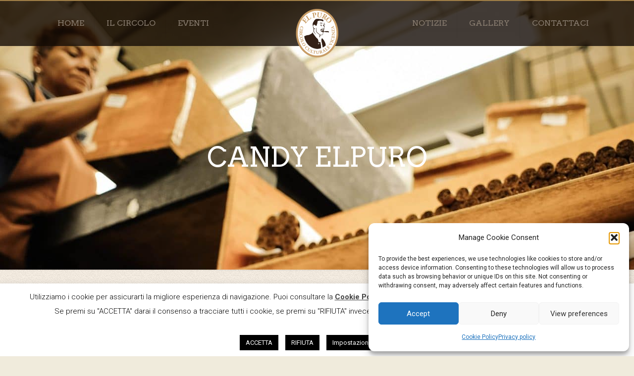

--- FILE ---
content_type: text/html; charset=utf-8
request_url: https://www.google.com/recaptcha/api2/anchor?ar=1&k=6Lc2zYcUAAAAAEIqDVpc4sRdMi0ChmYyfEWWf1E2&co=aHR0cHM6Ly93d3cuZWxwdXJvLm9yZzo0NDM.&hl=en&v=PoyoqOPhxBO7pBk68S4YbpHZ&size=invisible&anchor-ms=20000&execute-ms=30000&cb=f11vkwmgvmra
body_size: 48711
content:
<!DOCTYPE HTML><html dir="ltr" lang="en"><head><meta http-equiv="Content-Type" content="text/html; charset=UTF-8">
<meta http-equiv="X-UA-Compatible" content="IE=edge">
<title>reCAPTCHA</title>
<style type="text/css">
/* cyrillic-ext */
@font-face {
  font-family: 'Roboto';
  font-style: normal;
  font-weight: 400;
  font-stretch: 100%;
  src: url(//fonts.gstatic.com/s/roboto/v48/KFO7CnqEu92Fr1ME7kSn66aGLdTylUAMa3GUBHMdazTgWw.woff2) format('woff2');
  unicode-range: U+0460-052F, U+1C80-1C8A, U+20B4, U+2DE0-2DFF, U+A640-A69F, U+FE2E-FE2F;
}
/* cyrillic */
@font-face {
  font-family: 'Roboto';
  font-style: normal;
  font-weight: 400;
  font-stretch: 100%;
  src: url(//fonts.gstatic.com/s/roboto/v48/KFO7CnqEu92Fr1ME7kSn66aGLdTylUAMa3iUBHMdazTgWw.woff2) format('woff2');
  unicode-range: U+0301, U+0400-045F, U+0490-0491, U+04B0-04B1, U+2116;
}
/* greek-ext */
@font-face {
  font-family: 'Roboto';
  font-style: normal;
  font-weight: 400;
  font-stretch: 100%;
  src: url(//fonts.gstatic.com/s/roboto/v48/KFO7CnqEu92Fr1ME7kSn66aGLdTylUAMa3CUBHMdazTgWw.woff2) format('woff2');
  unicode-range: U+1F00-1FFF;
}
/* greek */
@font-face {
  font-family: 'Roboto';
  font-style: normal;
  font-weight: 400;
  font-stretch: 100%;
  src: url(//fonts.gstatic.com/s/roboto/v48/KFO7CnqEu92Fr1ME7kSn66aGLdTylUAMa3-UBHMdazTgWw.woff2) format('woff2');
  unicode-range: U+0370-0377, U+037A-037F, U+0384-038A, U+038C, U+038E-03A1, U+03A3-03FF;
}
/* math */
@font-face {
  font-family: 'Roboto';
  font-style: normal;
  font-weight: 400;
  font-stretch: 100%;
  src: url(//fonts.gstatic.com/s/roboto/v48/KFO7CnqEu92Fr1ME7kSn66aGLdTylUAMawCUBHMdazTgWw.woff2) format('woff2');
  unicode-range: U+0302-0303, U+0305, U+0307-0308, U+0310, U+0312, U+0315, U+031A, U+0326-0327, U+032C, U+032F-0330, U+0332-0333, U+0338, U+033A, U+0346, U+034D, U+0391-03A1, U+03A3-03A9, U+03B1-03C9, U+03D1, U+03D5-03D6, U+03F0-03F1, U+03F4-03F5, U+2016-2017, U+2034-2038, U+203C, U+2040, U+2043, U+2047, U+2050, U+2057, U+205F, U+2070-2071, U+2074-208E, U+2090-209C, U+20D0-20DC, U+20E1, U+20E5-20EF, U+2100-2112, U+2114-2115, U+2117-2121, U+2123-214F, U+2190, U+2192, U+2194-21AE, U+21B0-21E5, U+21F1-21F2, U+21F4-2211, U+2213-2214, U+2216-22FF, U+2308-230B, U+2310, U+2319, U+231C-2321, U+2336-237A, U+237C, U+2395, U+239B-23B7, U+23D0, U+23DC-23E1, U+2474-2475, U+25AF, U+25B3, U+25B7, U+25BD, U+25C1, U+25CA, U+25CC, U+25FB, U+266D-266F, U+27C0-27FF, U+2900-2AFF, U+2B0E-2B11, U+2B30-2B4C, U+2BFE, U+3030, U+FF5B, U+FF5D, U+1D400-1D7FF, U+1EE00-1EEFF;
}
/* symbols */
@font-face {
  font-family: 'Roboto';
  font-style: normal;
  font-weight: 400;
  font-stretch: 100%;
  src: url(//fonts.gstatic.com/s/roboto/v48/KFO7CnqEu92Fr1ME7kSn66aGLdTylUAMaxKUBHMdazTgWw.woff2) format('woff2');
  unicode-range: U+0001-000C, U+000E-001F, U+007F-009F, U+20DD-20E0, U+20E2-20E4, U+2150-218F, U+2190, U+2192, U+2194-2199, U+21AF, U+21E6-21F0, U+21F3, U+2218-2219, U+2299, U+22C4-22C6, U+2300-243F, U+2440-244A, U+2460-24FF, U+25A0-27BF, U+2800-28FF, U+2921-2922, U+2981, U+29BF, U+29EB, U+2B00-2BFF, U+4DC0-4DFF, U+FFF9-FFFB, U+10140-1018E, U+10190-1019C, U+101A0, U+101D0-101FD, U+102E0-102FB, U+10E60-10E7E, U+1D2C0-1D2D3, U+1D2E0-1D37F, U+1F000-1F0FF, U+1F100-1F1AD, U+1F1E6-1F1FF, U+1F30D-1F30F, U+1F315, U+1F31C, U+1F31E, U+1F320-1F32C, U+1F336, U+1F378, U+1F37D, U+1F382, U+1F393-1F39F, U+1F3A7-1F3A8, U+1F3AC-1F3AF, U+1F3C2, U+1F3C4-1F3C6, U+1F3CA-1F3CE, U+1F3D4-1F3E0, U+1F3ED, U+1F3F1-1F3F3, U+1F3F5-1F3F7, U+1F408, U+1F415, U+1F41F, U+1F426, U+1F43F, U+1F441-1F442, U+1F444, U+1F446-1F449, U+1F44C-1F44E, U+1F453, U+1F46A, U+1F47D, U+1F4A3, U+1F4B0, U+1F4B3, U+1F4B9, U+1F4BB, U+1F4BF, U+1F4C8-1F4CB, U+1F4D6, U+1F4DA, U+1F4DF, U+1F4E3-1F4E6, U+1F4EA-1F4ED, U+1F4F7, U+1F4F9-1F4FB, U+1F4FD-1F4FE, U+1F503, U+1F507-1F50B, U+1F50D, U+1F512-1F513, U+1F53E-1F54A, U+1F54F-1F5FA, U+1F610, U+1F650-1F67F, U+1F687, U+1F68D, U+1F691, U+1F694, U+1F698, U+1F6AD, U+1F6B2, U+1F6B9-1F6BA, U+1F6BC, U+1F6C6-1F6CF, U+1F6D3-1F6D7, U+1F6E0-1F6EA, U+1F6F0-1F6F3, U+1F6F7-1F6FC, U+1F700-1F7FF, U+1F800-1F80B, U+1F810-1F847, U+1F850-1F859, U+1F860-1F887, U+1F890-1F8AD, U+1F8B0-1F8BB, U+1F8C0-1F8C1, U+1F900-1F90B, U+1F93B, U+1F946, U+1F984, U+1F996, U+1F9E9, U+1FA00-1FA6F, U+1FA70-1FA7C, U+1FA80-1FA89, U+1FA8F-1FAC6, U+1FACE-1FADC, U+1FADF-1FAE9, U+1FAF0-1FAF8, U+1FB00-1FBFF;
}
/* vietnamese */
@font-face {
  font-family: 'Roboto';
  font-style: normal;
  font-weight: 400;
  font-stretch: 100%;
  src: url(//fonts.gstatic.com/s/roboto/v48/KFO7CnqEu92Fr1ME7kSn66aGLdTylUAMa3OUBHMdazTgWw.woff2) format('woff2');
  unicode-range: U+0102-0103, U+0110-0111, U+0128-0129, U+0168-0169, U+01A0-01A1, U+01AF-01B0, U+0300-0301, U+0303-0304, U+0308-0309, U+0323, U+0329, U+1EA0-1EF9, U+20AB;
}
/* latin-ext */
@font-face {
  font-family: 'Roboto';
  font-style: normal;
  font-weight: 400;
  font-stretch: 100%;
  src: url(//fonts.gstatic.com/s/roboto/v48/KFO7CnqEu92Fr1ME7kSn66aGLdTylUAMa3KUBHMdazTgWw.woff2) format('woff2');
  unicode-range: U+0100-02BA, U+02BD-02C5, U+02C7-02CC, U+02CE-02D7, U+02DD-02FF, U+0304, U+0308, U+0329, U+1D00-1DBF, U+1E00-1E9F, U+1EF2-1EFF, U+2020, U+20A0-20AB, U+20AD-20C0, U+2113, U+2C60-2C7F, U+A720-A7FF;
}
/* latin */
@font-face {
  font-family: 'Roboto';
  font-style: normal;
  font-weight: 400;
  font-stretch: 100%;
  src: url(//fonts.gstatic.com/s/roboto/v48/KFO7CnqEu92Fr1ME7kSn66aGLdTylUAMa3yUBHMdazQ.woff2) format('woff2');
  unicode-range: U+0000-00FF, U+0131, U+0152-0153, U+02BB-02BC, U+02C6, U+02DA, U+02DC, U+0304, U+0308, U+0329, U+2000-206F, U+20AC, U+2122, U+2191, U+2193, U+2212, U+2215, U+FEFF, U+FFFD;
}
/* cyrillic-ext */
@font-face {
  font-family: 'Roboto';
  font-style: normal;
  font-weight: 500;
  font-stretch: 100%;
  src: url(//fonts.gstatic.com/s/roboto/v48/KFO7CnqEu92Fr1ME7kSn66aGLdTylUAMa3GUBHMdazTgWw.woff2) format('woff2');
  unicode-range: U+0460-052F, U+1C80-1C8A, U+20B4, U+2DE0-2DFF, U+A640-A69F, U+FE2E-FE2F;
}
/* cyrillic */
@font-face {
  font-family: 'Roboto';
  font-style: normal;
  font-weight: 500;
  font-stretch: 100%;
  src: url(//fonts.gstatic.com/s/roboto/v48/KFO7CnqEu92Fr1ME7kSn66aGLdTylUAMa3iUBHMdazTgWw.woff2) format('woff2');
  unicode-range: U+0301, U+0400-045F, U+0490-0491, U+04B0-04B1, U+2116;
}
/* greek-ext */
@font-face {
  font-family: 'Roboto';
  font-style: normal;
  font-weight: 500;
  font-stretch: 100%;
  src: url(//fonts.gstatic.com/s/roboto/v48/KFO7CnqEu92Fr1ME7kSn66aGLdTylUAMa3CUBHMdazTgWw.woff2) format('woff2');
  unicode-range: U+1F00-1FFF;
}
/* greek */
@font-face {
  font-family: 'Roboto';
  font-style: normal;
  font-weight: 500;
  font-stretch: 100%;
  src: url(//fonts.gstatic.com/s/roboto/v48/KFO7CnqEu92Fr1ME7kSn66aGLdTylUAMa3-UBHMdazTgWw.woff2) format('woff2');
  unicode-range: U+0370-0377, U+037A-037F, U+0384-038A, U+038C, U+038E-03A1, U+03A3-03FF;
}
/* math */
@font-face {
  font-family: 'Roboto';
  font-style: normal;
  font-weight: 500;
  font-stretch: 100%;
  src: url(//fonts.gstatic.com/s/roboto/v48/KFO7CnqEu92Fr1ME7kSn66aGLdTylUAMawCUBHMdazTgWw.woff2) format('woff2');
  unicode-range: U+0302-0303, U+0305, U+0307-0308, U+0310, U+0312, U+0315, U+031A, U+0326-0327, U+032C, U+032F-0330, U+0332-0333, U+0338, U+033A, U+0346, U+034D, U+0391-03A1, U+03A3-03A9, U+03B1-03C9, U+03D1, U+03D5-03D6, U+03F0-03F1, U+03F4-03F5, U+2016-2017, U+2034-2038, U+203C, U+2040, U+2043, U+2047, U+2050, U+2057, U+205F, U+2070-2071, U+2074-208E, U+2090-209C, U+20D0-20DC, U+20E1, U+20E5-20EF, U+2100-2112, U+2114-2115, U+2117-2121, U+2123-214F, U+2190, U+2192, U+2194-21AE, U+21B0-21E5, U+21F1-21F2, U+21F4-2211, U+2213-2214, U+2216-22FF, U+2308-230B, U+2310, U+2319, U+231C-2321, U+2336-237A, U+237C, U+2395, U+239B-23B7, U+23D0, U+23DC-23E1, U+2474-2475, U+25AF, U+25B3, U+25B7, U+25BD, U+25C1, U+25CA, U+25CC, U+25FB, U+266D-266F, U+27C0-27FF, U+2900-2AFF, U+2B0E-2B11, U+2B30-2B4C, U+2BFE, U+3030, U+FF5B, U+FF5D, U+1D400-1D7FF, U+1EE00-1EEFF;
}
/* symbols */
@font-face {
  font-family: 'Roboto';
  font-style: normal;
  font-weight: 500;
  font-stretch: 100%;
  src: url(//fonts.gstatic.com/s/roboto/v48/KFO7CnqEu92Fr1ME7kSn66aGLdTylUAMaxKUBHMdazTgWw.woff2) format('woff2');
  unicode-range: U+0001-000C, U+000E-001F, U+007F-009F, U+20DD-20E0, U+20E2-20E4, U+2150-218F, U+2190, U+2192, U+2194-2199, U+21AF, U+21E6-21F0, U+21F3, U+2218-2219, U+2299, U+22C4-22C6, U+2300-243F, U+2440-244A, U+2460-24FF, U+25A0-27BF, U+2800-28FF, U+2921-2922, U+2981, U+29BF, U+29EB, U+2B00-2BFF, U+4DC0-4DFF, U+FFF9-FFFB, U+10140-1018E, U+10190-1019C, U+101A0, U+101D0-101FD, U+102E0-102FB, U+10E60-10E7E, U+1D2C0-1D2D3, U+1D2E0-1D37F, U+1F000-1F0FF, U+1F100-1F1AD, U+1F1E6-1F1FF, U+1F30D-1F30F, U+1F315, U+1F31C, U+1F31E, U+1F320-1F32C, U+1F336, U+1F378, U+1F37D, U+1F382, U+1F393-1F39F, U+1F3A7-1F3A8, U+1F3AC-1F3AF, U+1F3C2, U+1F3C4-1F3C6, U+1F3CA-1F3CE, U+1F3D4-1F3E0, U+1F3ED, U+1F3F1-1F3F3, U+1F3F5-1F3F7, U+1F408, U+1F415, U+1F41F, U+1F426, U+1F43F, U+1F441-1F442, U+1F444, U+1F446-1F449, U+1F44C-1F44E, U+1F453, U+1F46A, U+1F47D, U+1F4A3, U+1F4B0, U+1F4B3, U+1F4B9, U+1F4BB, U+1F4BF, U+1F4C8-1F4CB, U+1F4D6, U+1F4DA, U+1F4DF, U+1F4E3-1F4E6, U+1F4EA-1F4ED, U+1F4F7, U+1F4F9-1F4FB, U+1F4FD-1F4FE, U+1F503, U+1F507-1F50B, U+1F50D, U+1F512-1F513, U+1F53E-1F54A, U+1F54F-1F5FA, U+1F610, U+1F650-1F67F, U+1F687, U+1F68D, U+1F691, U+1F694, U+1F698, U+1F6AD, U+1F6B2, U+1F6B9-1F6BA, U+1F6BC, U+1F6C6-1F6CF, U+1F6D3-1F6D7, U+1F6E0-1F6EA, U+1F6F0-1F6F3, U+1F6F7-1F6FC, U+1F700-1F7FF, U+1F800-1F80B, U+1F810-1F847, U+1F850-1F859, U+1F860-1F887, U+1F890-1F8AD, U+1F8B0-1F8BB, U+1F8C0-1F8C1, U+1F900-1F90B, U+1F93B, U+1F946, U+1F984, U+1F996, U+1F9E9, U+1FA00-1FA6F, U+1FA70-1FA7C, U+1FA80-1FA89, U+1FA8F-1FAC6, U+1FACE-1FADC, U+1FADF-1FAE9, U+1FAF0-1FAF8, U+1FB00-1FBFF;
}
/* vietnamese */
@font-face {
  font-family: 'Roboto';
  font-style: normal;
  font-weight: 500;
  font-stretch: 100%;
  src: url(//fonts.gstatic.com/s/roboto/v48/KFO7CnqEu92Fr1ME7kSn66aGLdTylUAMa3OUBHMdazTgWw.woff2) format('woff2');
  unicode-range: U+0102-0103, U+0110-0111, U+0128-0129, U+0168-0169, U+01A0-01A1, U+01AF-01B0, U+0300-0301, U+0303-0304, U+0308-0309, U+0323, U+0329, U+1EA0-1EF9, U+20AB;
}
/* latin-ext */
@font-face {
  font-family: 'Roboto';
  font-style: normal;
  font-weight: 500;
  font-stretch: 100%;
  src: url(//fonts.gstatic.com/s/roboto/v48/KFO7CnqEu92Fr1ME7kSn66aGLdTylUAMa3KUBHMdazTgWw.woff2) format('woff2');
  unicode-range: U+0100-02BA, U+02BD-02C5, U+02C7-02CC, U+02CE-02D7, U+02DD-02FF, U+0304, U+0308, U+0329, U+1D00-1DBF, U+1E00-1E9F, U+1EF2-1EFF, U+2020, U+20A0-20AB, U+20AD-20C0, U+2113, U+2C60-2C7F, U+A720-A7FF;
}
/* latin */
@font-face {
  font-family: 'Roboto';
  font-style: normal;
  font-weight: 500;
  font-stretch: 100%;
  src: url(//fonts.gstatic.com/s/roboto/v48/KFO7CnqEu92Fr1ME7kSn66aGLdTylUAMa3yUBHMdazQ.woff2) format('woff2');
  unicode-range: U+0000-00FF, U+0131, U+0152-0153, U+02BB-02BC, U+02C6, U+02DA, U+02DC, U+0304, U+0308, U+0329, U+2000-206F, U+20AC, U+2122, U+2191, U+2193, U+2212, U+2215, U+FEFF, U+FFFD;
}
/* cyrillic-ext */
@font-face {
  font-family: 'Roboto';
  font-style: normal;
  font-weight: 900;
  font-stretch: 100%;
  src: url(//fonts.gstatic.com/s/roboto/v48/KFO7CnqEu92Fr1ME7kSn66aGLdTylUAMa3GUBHMdazTgWw.woff2) format('woff2');
  unicode-range: U+0460-052F, U+1C80-1C8A, U+20B4, U+2DE0-2DFF, U+A640-A69F, U+FE2E-FE2F;
}
/* cyrillic */
@font-face {
  font-family: 'Roboto';
  font-style: normal;
  font-weight: 900;
  font-stretch: 100%;
  src: url(//fonts.gstatic.com/s/roboto/v48/KFO7CnqEu92Fr1ME7kSn66aGLdTylUAMa3iUBHMdazTgWw.woff2) format('woff2');
  unicode-range: U+0301, U+0400-045F, U+0490-0491, U+04B0-04B1, U+2116;
}
/* greek-ext */
@font-face {
  font-family: 'Roboto';
  font-style: normal;
  font-weight: 900;
  font-stretch: 100%;
  src: url(//fonts.gstatic.com/s/roboto/v48/KFO7CnqEu92Fr1ME7kSn66aGLdTylUAMa3CUBHMdazTgWw.woff2) format('woff2');
  unicode-range: U+1F00-1FFF;
}
/* greek */
@font-face {
  font-family: 'Roboto';
  font-style: normal;
  font-weight: 900;
  font-stretch: 100%;
  src: url(//fonts.gstatic.com/s/roboto/v48/KFO7CnqEu92Fr1ME7kSn66aGLdTylUAMa3-UBHMdazTgWw.woff2) format('woff2');
  unicode-range: U+0370-0377, U+037A-037F, U+0384-038A, U+038C, U+038E-03A1, U+03A3-03FF;
}
/* math */
@font-face {
  font-family: 'Roboto';
  font-style: normal;
  font-weight: 900;
  font-stretch: 100%;
  src: url(//fonts.gstatic.com/s/roboto/v48/KFO7CnqEu92Fr1ME7kSn66aGLdTylUAMawCUBHMdazTgWw.woff2) format('woff2');
  unicode-range: U+0302-0303, U+0305, U+0307-0308, U+0310, U+0312, U+0315, U+031A, U+0326-0327, U+032C, U+032F-0330, U+0332-0333, U+0338, U+033A, U+0346, U+034D, U+0391-03A1, U+03A3-03A9, U+03B1-03C9, U+03D1, U+03D5-03D6, U+03F0-03F1, U+03F4-03F5, U+2016-2017, U+2034-2038, U+203C, U+2040, U+2043, U+2047, U+2050, U+2057, U+205F, U+2070-2071, U+2074-208E, U+2090-209C, U+20D0-20DC, U+20E1, U+20E5-20EF, U+2100-2112, U+2114-2115, U+2117-2121, U+2123-214F, U+2190, U+2192, U+2194-21AE, U+21B0-21E5, U+21F1-21F2, U+21F4-2211, U+2213-2214, U+2216-22FF, U+2308-230B, U+2310, U+2319, U+231C-2321, U+2336-237A, U+237C, U+2395, U+239B-23B7, U+23D0, U+23DC-23E1, U+2474-2475, U+25AF, U+25B3, U+25B7, U+25BD, U+25C1, U+25CA, U+25CC, U+25FB, U+266D-266F, U+27C0-27FF, U+2900-2AFF, U+2B0E-2B11, U+2B30-2B4C, U+2BFE, U+3030, U+FF5B, U+FF5D, U+1D400-1D7FF, U+1EE00-1EEFF;
}
/* symbols */
@font-face {
  font-family: 'Roboto';
  font-style: normal;
  font-weight: 900;
  font-stretch: 100%;
  src: url(//fonts.gstatic.com/s/roboto/v48/KFO7CnqEu92Fr1ME7kSn66aGLdTylUAMaxKUBHMdazTgWw.woff2) format('woff2');
  unicode-range: U+0001-000C, U+000E-001F, U+007F-009F, U+20DD-20E0, U+20E2-20E4, U+2150-218F, U+2190, U+2192, U+2194-2199, U+21AF, U+21E6-21F0, U+21F3, U+2218-2219, U+2299, U+22C4-22C6, U+2300-243F, U+2440-244A, U+2460-24FF, U+25A0-27BF, U+2800-28FF, U+2921-2922, U+2981, U+29BF, U+29EB, U+2B00-2BFF, U+4DC0-4DFF, U+FFF9-FFFB, U+10140-1018E, U+10190-1019C, U+101A0, U+101D0-101FD, U+102E0-102FB, U+10E60-10E7E, U+1D2C0-1D2D3, U+1D2E0-1D37F, U+1F000-1F0FF, U+1F100-1F1AD, U+1F1E6-1F1FF, U+1F30D-1F30F, U+1F315, U+1F31C, U+1F31E, U+1F320-1F32C, U+1F336, U+1F378, U+1F37D, U+1F382, U+1F393-1F39F, U+1F3A7-1F3A8, U+1F3AC-1F3AF, U+1F3C2, U+1F3C4-1F3C6, U+1F3CA-1F3CE, U+1F3D4-1F3E0, U+1F3ED, U+1F3F1-1F3F3, U+1F3F5-1F3F7, U+1F408, U+1F415, U+1F41F, U+1F426, U+1F43F, U+1F441-1F442, U+1F444, U+1F446-1F449, U+1F44C-1F44E, U+1F453, U+1F46A, U+1F47D, U+1F4A3, U+1F4B0, U+1F4B3, U+1F4B9, U+1F4BB, U+1F4BF, U+1F4C8-1F4CB, U+1F4D6, U+1F4DA, U+1F4DF, U+1F4E3-1F4E6, U+1F4EA-1F4ED, U+1F4F7, U+1F4F9-1F4FB, U+1F4FD-1F4FE, U+1F503, U+1F507-1F50B, U+1F50D, U+1F512-1F513, U+1F53E-1F54A, U+1F54F-1F5FA, U+1F610, U+1F650-1F67F, U+1F687, U+1F68D, U+1F691, U+1F694, U+1F698, U+1F6AD, U+1F6B2, U+1F6B9-1F6BA, U+1F6BC, U+1F6C6-1F6CF, U+1F6D3-1F6D7, U+1F6E0-1F6EA, U+1F6F0-1F6F3, U+1F6F7-1F6FC, U+1F700-1F7FF, U+1F800-1F80B, U+1F810-1F847, U+1F850-1F859, U+1F860-1F887, U+1F890-1F8AD, U+1F8B0-1F8BB, U+1F8C0-1F8C1, U+1F900-1F90B, U+1F93B, U+1F946, U+1F984, U+1F996, U+1F9E9, U+1FA00-1FA6F, U+1FA70-1FA7C, U+1FA80-1FA89, U+1FA8F-1FAC6, U+1FACE-1FADC, U+1FADF-1FAE9, U+1FAF0-1FAF8, U+1FB00-1FBFF;
}
/* vietnamese */
@font-face {
  font-family: 'Roboto';
  font-style: normal;
  font-weight: 900;
  font-stretch: 100%;
  src: url(//fonts.gstatic.com/s/roboto/v48/KFO7CnqEu92Fr1ME7kSn66aGLdTylUAMa3OUBHMdazTgWw.woff2) format('woff2');
  unicode-range: U+0102-0103, U+0110-0111, U+0128-0129, U+0168-0169, U+01A0-01A1, U+01AF-01B0, U+0300-0301, U+0303-0304, U+0308-0309, U+0323, U+0329, U+1EA0-1EF9, U+20AB;
}
/* latin-ext */
@font-face {
  font-family: 'Roboto';
  font-style: normal;
  font-weight: 900;
  font-stretch: 100%;
  src: url(//fonts.gstatic.com/s/roboto/v48/KFO7CnqEu92Fr1ME7kSn66aGLdTylUAMa3KUBHMdazTgWw.woff2) format('woff2');
  unicode-range: U+0100-02BA, U+02BD-02C5, U+02C7-02CC, U+02CE-02D7, U+02DD-02FF, U+0304, U+0308, U+0329, U+1D00-1DBF, U+1E00-1E9F, U+1EF2-1EFF, U+2020, U+20A0-20AB, U+20AD-20C0, U+2113, U+2C60-2C7F, U+A720-A7FF;
}
/* latin */
@font-face {
  font-family: 'Roboto';
  font-style: normal;
  font-weight: 900;
  font-stretch: 100%;
  src: url(//fonts.gstatic.com/s/roboto/v48/KFO7CnqEu92Fr1ME7kSn66aGLdTylUAMa3yUBHMdazQ.woff2) format('woff2');
  unicode-range: U+0000-00FF, U+0131, U+0152-0153, U+02BB-02BC, U+02C6, U+02DA, U+02DC, U+0304, U+0308, U+0329, U+2000-206F, U+20AC, U+2122, U+2191, U+2193, U+2212, U+2215, U+FEFF, U+FFFD;
}

</style>
<link rel="stylesheet" type="text/css" href="https://www.gstatic.com/recaptcha/releases/PoyoqOPhxBO7pBk68S4YbpHZ/styles__ltr.css">
<script nonce="cxgwK3rtr0e7GBcWHMjAgw" type="text/javascript">window['__recaptcha_api'] = 'https://www.google.com/recaptcha/api2/';</script>
<script type="text/javascript" src="https://www.gstatic.com/recaptcha/releases/PoyoqOPhxBO7pBk68S4YbpHZ/recaptcha__en.js" nonce="cxgwK3rtr0e7GBcWHMjAgw">
      
    </script></head>
<body><div id="rc-anchor-alert" class="rc-anchor-alert"></div>
<input type="hidden" id="recaptcha-token" value="[base64]">
<script type="text/javascript" nonce="cxgwK3rtr0e7GBcWHMjAgw">
      recaptcha.anchor.Main.init("[\x22ainput\x22,[\x22bgdata\x22,\x22\x22,\[base64]/[base64]/[base64]/bmV3IHJbeF0oY1swXSk6RT09Mj9uZXcgclt4XShjWzBdLGNbMV0pOkU9PTM/bmV3IHJbeF0oY1swXSxjWzFdLGNbMl0pOkU9PTQ/[base64]/[base64]/[base64]/[base64]/[base64]/[base64]/[base64]/[base64]\x22,\[base64]\\u003d\\u003d\x22,\x22M3RqD8KUw4XDv8KWwoIPw77DocO6dsO8w7tJwrgGfyzDi8K1w5gDezNjwqFcKRbCkDDCugnClhdKw7QxUMKxwq3Dhy5Wwq9VN2DDoQfCmcK/E2t9w6ADcMKVwp06asKPw5AcEkPCoUTDnyRjwrnDjMKMw7csw5NjNwvDv8Odw4HDvTEmwpTCnhDDj8OwLkZmw4N7J8OOw7F9KMO2d8KlfMKbwqnCt8KEwokQMMK/w6U7ByrCrzwDHmXDoQlHX8KfEMOWKDE7w6hzwpXDoMOmf8Opw5zDqMOwRsOhfMOiRsK1wovDvHDDrDopWh8fwr/Cl8K/[base64]/wp/CvT7DpD7CsMO4eUN3wp4NwpZQTcKseg/CosOOw77CpSvCp0p3w4nDjknDsyTCgRVtwovDr8Oowocsw6kFR8KYKGrCj8KAAMOhwq/DuQkQwqfDsMKBAQ4MRMOhHFwNQMO+T3XDl8Ktw5vDrGtBDwoOw77CusOZw4RiwpnDnlrCpDh/w7zChxlQwrgEXCUlVG/Ck8K/w6/Cv8Kuw7ISDDHCpy56wolhMsKbc8K1wpnCqhQFVSrCi27DjXcJw6kXw6PDqCtfcntRE8Kgw4pMw6tCwrIYw7DDvSDCrQTCrMKKwq/DiQI/ZsKYwpHDjxkAVsO7w47DlcK9w6vDoljCq1NUc8OlFcKnC8Kxw4fDn8K5Hxl4woDCpsO/[base64]/DvMKewrDClyjCiwNLWMOCw4thDhHClMK4JMKTZ8OoSS8jBHnCjsOSBxYWZMO5ZsOowpx1G0TDhEMWImN6wq5cw6ENb8Kxe8KRw53Dsg3CrXZSdlXDiDLDksKIE8OsbhlZw4QfVBfCpGNjwqobw6HDjMKYFU/CkhbDgcKWFMKkWsOew5QBR8O6DMKHTGDDtwJKKcOjwr/CtBYGw5PDucOaXcKea8KoQFxcw5FXw41Qw4ILex4zJnjCixzCpMOcEgEww7rCisOFwrPCtB5Ow743wo/CsTbCgTMVwrHClMO1PsOREsKTw7ZBJcKTwrcwwpPCosKUXAtFYMOKE8KUw6HDpFAaw5MYwprCv3XDsk12csKkwqQgwpIaN27DjMOWeHzDllF+QcKBMlDDqmbChX/[base64]/CumTClMOJw4nDgzMnYsKwwoZIJCXDnsKQB3/Dh8ORPQVcaWDDpUnCqUZEw5IEM8KhesOFw5/CtcKrGlfDkMOxwoPDoMKew6dyw6VhfMOIwpLDnsKkwpvDumDCpcOePjx+EnvDpsO7wq1+KjsTwqHCoEtpdMKLw60XWcO0ck7DuxPCqHzDu0syVBXDj8Ojwq1XGMO/EG3ChMKyFS91wpDDvcKmwqzDg2/CmHtSw5sbcsK+OcKTFzkLwqTCrgLDgsOTDWzDtU1wwqjDucO9wrgLJcO7SlnCmcKHXELCsS1IQMO5KsK/[base64]/BT7ClMOSw6/Do33DgsKCKlQ7wpNkw6sybcKTwqx1Dn3CrRpYw5VZX8O2USjCphvChBzCk1RuDMK0EMKvf8OqYMO4ccODw6sjensyGWXCq8OuSh/DksK+w6XDkj3Cg8OEw6FeYyXDvDPCi11Vw5IGdsK0HsO8w6RVDFcXFsKRwptufcOtVzvDr3rDvQccHwI5RMK+woFQe8Kuwp9rw6xDw4PChGt0wrhpUDbDtcOPXcKNGibCpjlzKnDDtmPCmMOqccOtETcZFljDtcO/[base64]/[base64]/Dq8KnOMO0HGJ8CcOPHcOtwqPDjV7DmMOUNMKCKyTCkcKZw5rDoMOzLi7ClMKgWsKwwrtewobDqsOAwr3Cj8O6VHDCoADCl8K0w5A3wp/DtMKNJC4nX1hgwozCi0FuKQ7ChntPwrfCsMK/w6kzGMOVw51ywqJGwpY7aDLCgsKHwrJ3e8Klwp4tE8ODwqw8w4nCijM7CMKmwqfDlcOjwoF2w6zDkUPDs1E4JSg+UEXDrsKew55gcx4Rwq/DpsOFw5zCuFjDmsO3VkJlw6nDj2AvA8KLwrPDpMKZdsO5GMKdw5zDuF8AFnbDjhDDgMOSwr7CiWrCk8OQOTjCk8KDw4h6WXbCsGLDqQ3DsRXCrzMIw5bDkGp5cTcGFMK2SBwvByfCkMORbHMTTMOvMcOlwqkgw5NKB8K/ZSw/wrHCq8KHCTzDjcKTMcKIw6RqwpcSIX5pwq7CtUjCoV93wqt4wrcadcOBwolQNSHCpMOAP1oqw7DDpsKcw5jDj8O3wrPCrlXDgxrCk1DDvnHDusK1XGbCq3opIsKPw7Epw73Ck3/CjcOvK3nDvh/DnsOyWsOADMKjwobCmXgow7k0wrMZDcKMwrZ+wq/Dh0fDrcKZM0zCmikpPsOQPD7DoFc5BG1KXsO3wpfChMOgwplQBkPCkMKCTjkOw5kOCB7Do1bCkcK3YsK1WMOzbMOjw6/CmybDnH3CncK2w4lpw5ZaOsKdwoDChlzDhlTDl07DvEPDoDvCgljDuBMvQHfDij8ZRUxcF8KNZi3Dl8O1wpPDrMOYwrxhw4cUw5LCsEnCi393QsKxFC0RTwfClMOdCw7Do8ORwrvDpTFDA0DCkMK5wrYWQcKfw5olwpspAsOOShFhHsOHw6h3b1F/w7cQbcOpw68IwpR5EcOYOBLDs8OLw6QOw5TCk8OJCMOuwqVpScKoY0jDt0bCpW3CqXJ9w4QpZilpZRfCh1J1MsOPwqAcw5zDpMO6w6jCqXw8cMOmfMK9cUBQM8O1w44owqTChQhwwoluwpRJwpTDgBZHGkhwAcOQw4LDvhrCu8OCwojDmQnCg0XDqH0Ewq/DtTZTwr3DrT1aMsKoIBMoNsOvBsK9Oi/CrMOKNsOSw4nCiMKQNU1UwqJbfDRdw7lDw73CgsOMw4LCkC3DoMKwwrZNTMOGEHjCgsOWLHpxwqHDgVPCpcK3OMK6Ylk2GzrDucOgw5jChzXCoizDr8Kfw6tBEcK1w6PCoTvCkwpIw593CsKxw7nCo8KPw47CrsO5ew/DuMOCKyHCvxFFIcKgw6p3D0JAKzM7w4hBw4EQcE4YwrPDu8KkZ37Cqj8nSsOOSE/[base64]/CmcKMMlHDl3DCnADCmsO5w6Z7NcKCRMKew7RCZh/DmVnCiVRrwqZLR2XCgsO/wpfDnSgBPgV4wqx7woB5wrplJRbDhUXDuF9Uwql0wrgXw4Nkw4/Di1/DncOowpPDkMKyahQKw4nDgiLDnsKjwpDDoDDCgmEIVztIw7XDlUzCrSIPccOpU8KswrYsLMOPwpDCqcKFPsOEJltwMSURbMKbY8KxwoVgE2HDo8O6wr8CUiMIw6YEXxDCokbDu1Ubw6fDtsKQTyvCpgYNc8O0G8O/w6HDixcbw5lSwofCrytkAMOSwqTCrcOxwpvDjMKVwr95PMKbwqMxw7DDkxBoAR56FsKnwr/[base64]/CrkAcUjzCrkjDvcKFw7nCg8KfEMKow5Q+GcOMw53CjsO0dwrDiFHCgDJUwpvDvR/CgMK9GBVrJU3CrcOxRcO4XljCkjPCqsOrw4ADwoPCq1DDoGhIwrLDqE3CgGvDhsKWDcOMwobCg3NLFUnDingXXcOMf8OCaFkmXErDvE8ucVjCjTIRw7lxwqjClMOabcOVwrDCi8OZw5DCniZ+McKGVXLDrSoiw4LCj8OjLycgZcKEwrokw7ETCCPDrsO3TMK/[base64]/[base64]/[base64]/S8Krwptmw5/ChG3CswzDo8KDw7jChW4DBsKNEUxVIx7Cq8OtwrkQw5/CpcKuIQnCpAoTZcONw7hfw4E2wqZ8woXDoMKZaWXDt8KnwrXDrkbCgsK8TMONwrJyw4vDvXbCtcKTF8KYSgodHsKHw5bDn29KS8O8SMKWwr5iWsKpeVIwbcOrIMOLw5/[base64]/w6dZc8Ksw559RMK/wrvDlyPDgsKbb13Do8KsYMOvbMO8w77Dl8KQMCXDpMOmwpjCosOdasKewpfDiMOqw6xcwpITDhsaw6JaagYyGAPDjnzDjsOYQsKbcMO2w7oKCMONGsKQw5gmwr/ClsK0w5XDohPCrcOERsKkJhNufznDncKWGsOWw43DhMKsw4xYw7TDuAwYLVfCvQokR1YgCVcTw5ISDsOdwrVZEiTCrAzDlMOdwr94wpBKAMKpG07DswkCbcK4fkBTw6rCscOdSsKPWWN4wq9yCC/Dk8OBeAjDuxMRwrrCtsK/[base64]/[base64]/McKiwpw7TyJrN3DDqBI+KkHDmsK1IcKfJcOpJ8KSXG4+woY3dSPChlzCisO+wr3DgMOZw6xPEgXDmMOGBG7DmyNAMXhXI8K8HcKIXMK/w47CsxrDiMOZw5HDnhkZCw4Ew7/DvcK0AsOsQMKfw4MgworCocKNfsKdwpkAworDnDg3MAVNw43DkngLTsKqw7oQwrjCmsOmTzJDfsKTOCjDvXLDssOvKsKEOxrDucO0wr/DjRLChsKxcDk7w7V3SBLCmmE6wpl+I8KGw5ZjFsOYZD/CkVR/wqc7w5rDoGxswqBXJsODUgnCsA7Cr1JcOkBwwptqwrjCuUxnwrxvw45KeinCosO2DMOtwoDCgH0rZBhJLBnDoMOjw4DDicKYwrR5XsOxZXNNw4nDlw9BwprDtMOhJnPDssKKw5BDfVHDtkV3w5g7w4bDhW4xFMO8Y0Jpw6xYBMKDwpw/woNDBcO/VMOtw7JbUg/DjHHCnMKnEMKEOsKjMcKRw5XCqcKkwrAnw53Ct2pUw7XCnB3CmDVFw4EfdsKmEyDCnMK/wp3DrcO/VsOdV8KXS34ww7J9wp0JDMKQw77Dj3HDkil1LMK2DsKQwrPDssKIwrXCpsO/w4LDocOcKcOgPl0zD8KhcWHDt8KQwqorTXQ6NFnDvMK6w4bDmwBjw7dMw6YUeB3Cj8Opwo7Co8K2wqdmGMKgw7XCn2nDksO0RxUMwpnDlmsjBMO/w4YDw7EEe8KuST4bb2Riw5pjwrrDpiwQw5DCscKxImTDoMKCw6vDpcOAwq7CksKqwodOw4BRwr3DiG9Zwo3Dq1wFw5rDvcK/wq8zwpzCiEMrwrzCuzzCuMKGwqhTw6sJV8OqXzZewp3DiTHChHHDl3HCpEvCqcKjAV0cwoc1w57CizHClcO3woUqwqExKMOuwpDDksK4wqLCoSAPwqDDisOlNC47wo3Clgh/bVZXw7nCkQg/D27DkwzCgmPCpcOIwrjDj0/DgV/DjcKECHx8wpvDl8K6wqXDksKMCsKywokVczjDvxERwojDiX8LV8Kdb8K9TTvCl8OUCsOdcsKmwq5Cw5TCv3zDqMKnB8Kkb8OHwoc7IsOEw6tGw5zDo8Kab0sIf8K8w5tNWsK4akjCvMO5w7J9fsOGwoPCpD/CqiEawpg3wo9beMKZVMKgKwvCn3B8dcK8wrvDusKzw43DjsKvw7fDgHrCrEfCjMKawrPChMKNw5/CpS7Dh8K1I8KeZFDDhMOywrHDkMKXw7/CncO+wpgMKcK4wq1lUSI2wqQJwoBSFMKDw5DDsGnDqcKXw7DCksOsO1drwp09wrrDr8KmwoluSsK4J2DCssOJwqzCq8KcwpTCjSbDjibCg8Oew43CtsO5woUCwoh5BcORwpUtwpZOY8O7wqUQUsK+w4BDTMK8wod5wqJMw6DCiTzDmD/[base64]/w6rDuSPDksOuwrcfY1fCi8OyZCtOwo3DusKkw6Ykw6DCrTJ0w5g3wqp2R1/[base64]/wrDDnSsjw4LCqcOCCMOSesOBw4gOW2d1w53DnsOtw5w9NUzDqsKvwpnCnUATw6fDsMO3Rk/[base64]/[base64]/DjsOMBRNzwpTDoiZuw79hw6NDwo1SNSpswpA6w5hlcSVGM2/Dp2/Do8OifD06wp89HznCtEsQYsKJIcO0w5zCmiTCncKYwozCgcKgXsOqembChDVMwq7DmXXDscKHw7JTwq/[base64]/DhcKxTGtFwprDtURLJ8O4wqZLwonCocOQw4V+w4VNwr3CrmJhRxnCs8OEIyZLw6XCpMKeBzR/wrHCrkLCkgIMHDXCv1QaABDCv0nCtT9cPmnClcO+w5DCjxrCgEkDGsOQw7ERJ8O+wq0Hw7PCn8O+NiN7woLCj1jCjT7ClHXCtyMNSMOfHMKRwrV/[base64]/wrZmdR3DqMOWwo/[base64]/CjsKRJMO8NQjDs8OqP8KZwrRSFz3Dj3LDiRjDry4nwqDCrhUfwqrCj8KuwoBFwpxfBXHDicKSwrAMEi8CXMKAwpPDtMKBAMOhQMKywrgQMcOVw4HDlMKJCRRbw6PCggQUXD1+w7/Cn8OpHsODVQvDjn9mwoNAGmnCo8K4w796fHphK8Ovw5A1QcKQIMKgwrFmw5BlSmTCmHYJw5/[base64]/eMKWPlDDkcOQK8Kfw6bDsCEIw7DCrBHDoyrDosOlw73DlMKQwrIHw4tuDSkjw5IqYiA/wr/[base64]/Cr8Kkw7YkBMKOw4zDkgfCmcKkKCrDqULCujrDmTHDvMO7w7Brw4jCrALCmEM7wpECw5Z0FsKHecKcw5FxwqMtwofCkUzDqEs+w43DggrDhX/DqTMlwr7Dv8Knw7xBdhDDsQzCgMO5w585w6bDrMKyworCoWrCisOmwoHCtcOIw5wUCh7CkDXDiDodHGDDokZgw7EEw5fCiF7CqUHClcKSwq3CuwQEwqvCucKWwrcPW8K3wpFNMGjDuGo/[base64]/[base64]/[base64]/W8OawqHDvUjCixfDusOMw63CpsOAwpUUw4hYOynDn3DCimPDpzLDpVrCjsKbZsOhUcKRw5vCtzoQUSPCvsOIwogtw60EX2TCqRQBWi1Sw4B6OhZFw5Mmw73Dj8OWwoJ5Y8KMwoZcDUBhTlTDqMOeKcOPR8OrcR5zwoh2DMKWXEVjwqYww6oaw6vCpcOww4Aoci/DrsKNw6zDvRtaNQwCMsKpJFfCo8KKwo14IcKqd39KDMOVWsKdwpsjIT8EEsOPHVfDqgvDm8Kmw5vCjsKkWMOnwp9Tw6DDssKbR3zCm8KqKcOCdBsPX8OvBzLCiBQywqrDkCbDtCHClHzChmXDuFQMw77DqU/[base64]/VMK2wrc8T8KRw6bDg2UsEl7ChB5NwosNwq7CjQrDni1Ow4gxwoTClHzCgsKgU8OZwq/CiDN9w6/DsF5rUsKta2AJw71Owoctw5BEw6xIasOpe8OgVcOJQMOvMcOQw4vCrEzCvmbCk8KGwoTDrMK7cX7Drw8owpbDksO6wqnCmsOYPzpwwoZ1wpfDpTgFOcOawoLCqiwMw4Now5FpbsOwwoLCsUQ0ChZyGcK/eMK7wpM2BMOjW3bDlMKoYsORC8OBwqwNS8K4QcKsw5lBUBzCoSzDlB1lw5BPWUjDqcK2d8KDwp0SYsKCSMKaMkXCu8OtEcKNw7HCp8KFImdkwpNWwo/DmzJMw7bDnxFMwrfCr8K+BHNICDMKbcOvFX/Chh86fjZ/[base64]/[base64]/[base64]/CqsO0w5IKw6tENH9OPsK+wqQKwoIowpk9aMKLwo42wp9uHcOVJ8ODw48fwprCqFnCgcK3w43DrsK9NB5ibsOdMmrCgMOvwr8ywrLCtMO1S8KZwr7Cn8Olwp8LfMKUw6AkTx7DlxcEIcK2wo3CucK2w443XCLDuinDksKeVA/[base64]/w7jDimF8GMKHXE0mSsOkMAEXw5nCvMOiLj/DhcOLwrzDvw8Iw5PDj8Otw6pKw5PDuMOZPcOCET8uwqPCti/CmQc6wrXCsTpbw4nDjcK4eQk6OsKyfjVlXF7Dn8KMV8KvwrLDhsOAVF0LwoF6XMKzesOaFMOtJ8O7R8OrwpLCq8OtSE/Dlh59w6nCn8KbQ8Ktw6hzw4TDgcOZKjJpT8KRw6LCtMOGQFo1eMOPwqNBwqDDrUTCjMOHwpd9VsOUZsOmK8K0w67CkcOLW09yw6k0w7Q7wqPDk2fDh8K6TcOow5/DhHkDw7A/w551wotQw6HDhhjDkSnCj3V5wrrCpcO6wobDl3DCgsOQw5PDnHzCvzfCvCHDh8OlXE/Dgx7DvMOpwqHCg8KcFsKLX8KtLMOMHsK2w6TCm8OKwqzClG9+JQQbEWVEW8OYI8O/wqXDhcONwqh5wrzDizE/FMK6axYULsOdbRVAwqcTw7IqNsKRJ8OXGsKcKcOeN8KBwowRaHDDm8OWw50ZcMKTwr1jw7fCuV/CpsKIw7zCucKxwo3DoMOzw5xLwp9KaMKtw4QJKk7Dv8OBIcOVwqs2w6DDt0PCgsO6wpXDiBzCv8OVdzEiwp7DhE8MWBxMawxqTTNDwo7DhltoJMO4QsKyECUpZMKiw5DDrGVuRkrCowdoQ1prJV/DvlzDsALDlR/[base64]/[base64]/DqknCrsKHHjXChcOmwqrDrcOlP00aE1QYw7JvwoBzwpFRwpRMV0vCoFjCjR/Cnm9wTcORF3sfw4sAw4DDtnbChsKrw7Mid8OkEj7ChkTCk8K6TA/CoV/ChUYQS8OsBUwqRg/DjsOLw7lJwrQxXMKvw5bCrmTDhcO4w50uwrrCumPDuBdiTT/ClF02acKnE8KSJcOXaMOmG8KAQnjCpcO7GsOyw4DCj8KMYsKywqRcLCnDoHnDqX7Dj8OCw6kHcX/[base64]/w7bCvcOxVFrDuMK1DAEpwrXDn8KUfSccw6lCX8OMw4vDm8K0wrEYw5dbw6XCiMOKGcOqIT49PsO2wrRWwr7DqsKtZsOowpHDjmrDkMOtQsKCR8KZw7FRw5nCli5iw6vCjcOHw73DlALCoMKjLMOpBk1lYDsdXUBow6FuIMKvBsOxwpPCoMOZwrzCuB7DqsOoUU/CqAfDpcOEwoY7SCAGwqBSw6Zuw6vDp8OJw7DDrcK2V8OoBSYDw5w0w6VMwrgcwqzCncO5XU/[base64]/CtcKGeSQQYcOkw5/DoMO2Flcjwq7DgQXDg8Kxwq3Ci8Omw7QFwq7DvD4Lw69fwqQzw54VWAPCg8K8w7YawpF5KUEvw5Y4P8OLw4fDvX5YH8OvC8KVKsKaw7HDlsO7JcKRMMKxw6bCliDDrnHCgzzDtsKQw7zCscO/FgPDsVFOK8Oaw6/[base64]/[base64]/[base64]/CrDdGPMKsZMO0wph9KMO7FsOWacOdw6URVwkMRGXCt0bCrBbCtjlFBlPDp8KvwrfDuMO4ZBTCozbCnMOdw7fCtxzDnMOSwo1HUCnCo3pwHl3Cr8KsVGphw7LCsMKAVUFoScOxTmjCgMKXQ2vCq8O2w5lTF0pDO8ONO8KQMhdIMEXDmHzCp3kgw7/Di8OSw7FsdF3Cng1vBMKRw6nCsjHCkVnChMKFVcKVwrURGMKfOnBlw6VhAsOOOhxiwqrDvUEYRUtIw5zDoUowwqI4w44fY3kpUcK8wqdGw4JrYMKcw5kAL8KQAsK/aRvDrsOYOyhMw6bCmMOefx4jCjzDq8Orw7NrFCkkw5oKwrDDtsKvacOcw5w1w5HDkUbDiMKpw4HDisOxXMKaaMO+w4LCmcOyY8KTUcKFw7PDqj/Dv3bCjUhjEinCu8OUwpPDjTjCnsOSwopAw4XCsEwMw7TDvhIjWMKcenDDkXXDlQXDvj3CjsK4w5UTX8KNRcOQC8KnF8KewoPDiMK/woJbw7F/wp87cnvDvzHDk8ONOsKBw7cgw7bCulbDgcOgX0oRYsKXF8KcAjHCqMONOmckMMO6w4NWNHrCnwtjw5lHfsKWGikhw4XDsQzDjsOBwrt5TMOUwqjCnHw6w4JVY8OGHx/Crm3DqV4XSSPCqcO5w5/[base64]/w7IqNsKeM8OAw7LDsl4MU8KZwrFwbcOIwoHDoQvDq13CiAUgLsKtw5UPw45AwpJULXvCtMOiC3INBMOCSl4kw7pTTnTCksKfwpQcacOWw4MSwq3DvMKbwpgcw7zCrwTCq8O0wpAtw5TDksKRwq9GwrMPXsKNGcK7DiIRwpPDtMOhw53DpX/DtCYDwqrDmE8wPMO2OmAMwowyw5tGTgnDikgHw6oHwrnDl8Kbw4PCqCpwF8KXw5nCmsKuL8OuC8Otw6I6wqjCgsOxOsOuZ8OjN8KQKxXDqA8Ow4DDrcOww5XDiCXDnMOxw6BsPHDDjVtKw4tUS0jCgRfDh8O5a152TsKkNsKGw4/Dr0N9w6rCsTfDpQTDlcObwpsJR1jCrMK/XRF2w7YVwokYw4jCscKofBVmwp7CgMK8w6MdQVzDocO5w5bCq3tsw4nDlsKrOx1pIsOOPsOUw63DsRvDmcOUwq7CicOcKcOzX8KgL8OLw5/CilTDp215wpLCrFt6BjNswqcDaG16wofCjUnDv8KSJsO5TsO4VcOlwrrClcKbRMO/wpDCpcOVOMOZw7HDgcKDFTrDgQnCvXrDiEp7eBEqwqTDhgXCgcOjw5nCmcO6wqhwFMKNwoNoDBZQwrdtw6pfwrrDgngxwojCkkgqHsO3wpvCq8KZc1nCu8O8MsKaJ8KiKic1bXHCtcKPVsKHw5law6vCjAU4wqQrw7HCgsKQVntxZjJAwp/DmQvDvU3CmFbDusO2NsKXw4/DhgHDvsKeZhLDtz50wphkdMKEw6zCgsOeL8KBw7zCrsKxMSbCm03Cu07Cn3HDglomw6QYGsO2GcKEwpcCb8Kyw67Cv8KCw71ILVrCosOxIGB/LMO/NMOrcTXCpzHDlcOcw5o4anPCkig9wpAWEMKwbh5rw6bCpMOFNMO0wqPCiz8EOcOzUyoracKZAWPDjMOENCnCkMKJw7ZhbMKcwrPDoMOzHCQQYyjDlF8YZMKZZmrCisORwpjCrcOPDMO2w4hua8KNaMKwf1Y+OhXDow5jw4Miwp/DhMOCS8O1fcOMU1pOfDDClwsvwovCqUTDmSZzU2wTw7I/QMO5w6FQUxrCqcOmf8KYY8OPKsOJbidDRjnDoxfDrMOkUMKMRcOYw5PCuzjCt8KBbAA2KBXCscOnUVI/[base64]/w4EeS8Kzw6DDtMKQU8KVTj7ClgbDkcOWw7VDd20GJMONw5TCvsOEw69fwqAMw7ETwoh/wpk0w4tPIMKSFkEjwoHCncODw47ChsKiYBMdw4LChsKVw51+UyjCqsOjwrt6dMKgdAt0EcKAYAR3w4dxEcOlDGh8W8KGw594MsKtSTHCinE8w4VewoTDtcORworCmHnCmcKQPcKZwpfChsKzZAHDtsK9worCvUbCr1w7w7fClVxaw6UVZ3XClMOEwp3DuG/DklvDh8KWw55Kw6kKwrUSwr9cw4DDgj4nU8OAYMONwr/CpC1swrlmwo8gdcO/woLCkCnCucKSG8O7e8KDwqbDkVvDiC5Hwp7CtMOqw4Enwok8w63DqMO9axzDjmVIBFbCmijChErCnytPLDLCmMKBbjRZwpbCi2HDo8OXQcKTNXJdUcOqacK2w5vCh1/Ci8KQFsOSw6HCjcKPw4xaCnzCssKPw5VLw4HCg8O/NsKHb8K6wo7DlcOuwr0zecOjQ8KHDsOfwqpGwoJkQEMmBhfCmMO+AUXDgMKvw4p7w7DCmcKvVVvDjm9fwoHCsCgYOm0rDMKlIMKQRGxMw4PCsnlNwqnCti5WPsKMbgvDrsO/woU/w4N3wpIsw7HCvsKnwqbCoWTCn01vw58pUMKBYzDDpMOvF8OdFzDDriwww5HCk0fCqcO9w6rCoH5dMgjCuMKMw6JNb8ONwqMYwobDlBLDrRIRw6Yww6QuwoDDuyhaw4YDKcKoWyZDWAvDssOmaCHCi8OxwrJPwoNvw7/CgcO9w7tle8O6w4k6VQ/Dh8Ksw6I7wogjUsOUw4xGMcKbw4LDnyfClDHCssOrwpMDJGctwrwlUMK6ZyAywp4TGMKuwonCokdcM8KBZsK/[base64]/e8KFwrzDtjwzXmZVw5fCn0AJZjDDoDUnwpHCkAEfDsK5YsKKwp7DgRNuwoQqwpLCl8KqwoXCqCoXwpldw6hgwoXDmyNdw5MDOiAMwoYtE8OKwrrDrF0Qw70/J8OBwr/[base64]/Y8KfAHdWw6nDs8KTwr1WLjbCuTnCkxXDpE1lTRzCiwPDk8K4GMO+w7IlUmhMw4ccGXXClQ8gIjk0d0JbQRpJwr93w4NCw6woP8KlIsOKfRvCkiJUbCTCkMO2wpbDm8O8wrN+RcOZG17Dr1zDgksMwp9XRcORaQ1qwqYawoDCqcOPwqgEKn8aw4JrRXrCl8OtQCkBO19/fxV7Yy8qwrl4worDsQMjw7NRw6Q8wqoTw5sKw408wrpqw5zDqyjCvhlIw7zDi39OSTwsXz4TwptidW8pV2XCpMO/[base64]/Dumhlw4Y5woRDGHnCrMKEwp41wrEYwowKw7BBw4o/wqYpcB0Rw4XCvh/DncKawoHCpGcABcKOw7bCnsKqF34HDy7CpsKAZw/DncOLbsO+woDCjDNdB8KWwpYmHsOmw7dDbcKBFMK9c2Bxw6/DrcKlwq3Ch3EDwrtGwq/DjmbDl8K6RAZcw61Rwr5AERfCpsOZaGnCow0kwqZDw5hIR8OVXA8ewpfCtsK6OcO4w4Bpw4w+VCgCeRTCs1srJ8OjZjXChcO/YsKaX2cVNcOKP8OFw57DnTjDmsO1wpt2w6NtGW4Ow4XCvywkZ8OVwoUZwpDCk8K0Hk0tw6DDjCtFwp/DhgVoA2PCr1fDksO/[base64]/aMOFw4QCw6jDg3HDvjgfwrfCicOkwo9UesK+AWktC8KcRVTCkA3CmcKCSAooRcKuZRERwqV7QmzCg1ITKXfCvsOPwpxaSmXCkGXCh0/Drw04w7Zdw6TDmsKMwo/ClcKvw7/DjEbCgcK8MG/CpMOzOsOnwokjHcKVaMO0w6gVw5Y5MzvDlgnCmk0ZMMORJm3DmyHDmUtZbC4swr4Lw7Jtw4AKw6HDhzbDs8K9w6FQXsKvGGrCsCMxwrLDpsOQVk9/T8OSRMOkYCrCqcOWChVHw68WAMObV8KwMnhxF8OcwpbDillwwqUHwq/[base64]/[base64]/[base64]/Dux8Xw6DDh23ClMKXaF7CqcOLSDQGw6lww4gjw5FEW8K4dMO5JkTClsOkEsOMWQczY8OGwqkaw5NdCcOCaSQ5woTCiWctG8KACVbDl3zDq8KDw7bDj09+ecKzM8KICi/Dv8O1HSbCm8OFcWbCocKpW2vDrsKmJhnCglXDn0DChSbDlXvDihA0wrbCnMO9TsKzw5Quwo5vwr7CisKSG1lVMjF7wr3DisKmw7gSwpLCgU7CtTMNPn3CqsKcZh7DlcKPKBPDrcKHYwnDmyjDmsKQF2fCuTnDscKbwqlBdMOKJGd/w4Fhwr7Cr8KXw4ZJKxkKw5TDgMKbA8Ogw4nDp8OQwrUkwqsZK0dfBCbCncK8V1zCnMObwozCiTnCuD3CjcOxE8KvwpMFwonCqXooDFkHwq/[base64]/wp9bAsKid8KPwpHDusKRw78/woTDvQXCqsKkwqlyTSIQBREVw5fCmsKldMOccMKoJC7CoXvCrMKUw4gHwpJCLcOzTxlPwrbCi8OvaHBfMw3Cr8KIUl/DoExDRcOGBsKNUy4PwqLDjcOswpnDpQcCdcOYw6HDn8KQwqUiwopyw71TwoHDisODQsOOZ8Kzw7MYw506XMOvdDUIw5TCnQUyw4bDtApMwrnDskDCvXwBw6jCpcOOwoFLFy/Dp8KYwrFcasORccKAwpMXN8Odb0AzdC7DvsOMXMKDIsO3HVBRf8OKbcK/BlQ7KinDhMKxwoV/QMOdY2oVEndyw6PCtMOeT2vDhAzDjC/DnSPCv8KuwpItc8OWwpzCnTvCnMOufS/[base64]/ZGFWX37DjRh3ekEdw79Lw6zDiMO1wo3ChSllwqMSwqY5OAwPwoTDi8KqBsOVfsOtR8KiJTVHwoV5w4jDhV7DkjrCkDEeIsK/wo54EMOPwoxPwqPDn23DvGALwqDDl8K1wpTCrsOyCMORwqDDp8KTwpBsQMKYdm50w6/Dk8OkwoLCmGgvFmQEMsKHenvCt8KuH3zDtcKzwrLDnsKww4nCvsOdE8O+w6HDp8OJYcKpbcK/[base64]/Dl8OWwofCmyMQw4/CmhPChG7CucKPIhnDsjVzwrTCrFY6w4XDgMOyw7rDoizDv8Olw5d1wrLDvnvCs8KWPAUbw7vDgGjDo8KzfcKeZsOtPxXCu0tcdcKvbsONJCPCo8O4w6NDKEXDlGkGRsKTw6/Dq8KVMcObJcO+EcKgw6vCrWHDshzDm8KMWsKpwqpWwpfDmzZASVHCpTvCgkhPeH5PwrvDvHnCjMO5fhbCvsK4fsK0Q8KSZGTCjMK8wqXDtsKmPh3ChHrDq2wVw4LCqMKCw5zCmsK3w7hzQljCvsK8wqlWJMOMw7nDrVfDocOiwpzDnEZvesKMwrw/E8KEwrPCqlxZEVXDsWIvw7fDksK9wosBVhDCvxRew5fCrHUbCETDpXpDcMKxwqxfHsKFZXVAwojCvMKow6zCnsO9w73DpC/Dn8Ohw6fDj2nDv8KgwrDDncK3wrIFMxPCgsOTwqLCkMOJfwkUDzPDs8OPw5tHU8KuT8Knw5RAeMK4w708wpjCpcKnwovDosKGwovCqSHDiy/Ch1bDgMOkccOLasOwVsO1wozDkcOrL3XDrG1HwrMCwrQgw67DjcOdwpgqwrbCs2loaSELw6ATw7bDqRXCoUp+wrnCpihyKH/CinVDw7fCuDDDncOLG2FjLcOaw6/CqMK2w68FMcKhw5HClC7Ct3vDqkZlw4FtdkU/w4Nlwo48w5ooH8KjaDHDqMOuWxbDljPCtwbDncOgRCA1w4XCuMKVdgvDn8KfYcKIwr0JeMOew6A3G2B8XRYnwozCu8OOYsKmw7HDm8OZfMOGw6QQLMOeU1/CoGHDgHTCgcKewqLCpwkfw5ZMFMKSOsKSFcKWPMOYXDXCnMO6woglJxfDrB56wq3CjzAgw7RFZCZBw7Mvw7tFw7DCg8KhecKqTgMsw7U6SMK/woPClsORSmfCtkAfw7glw4nDjsOAHnnDhMOjcwfDmMKpwqbDs8Osw7DCrMOef8OKLl/DksK/DcKbwqgJQ1vDucOqwpIfd8K3woXChy4KR8K8YcK/[base64]/wpzCrUQjaT/DoMKsWMOewq97RDzDhUZ4w5vDkyfCsGPDusKPU8OoZlvDhCDDvT/[base64]/SEbDmcOCFCUVK8K4dFbCrMKrScO4MsOjwqtFcwTDi8KNMMKSEcOhwqzDlsKMwpvCq37CmUcAN8OsYHvDgcKhwqM6wq/Cr8KDw7nDpyIDw6A0w7jCtQDDqxxOXQd6EMOMw6TDhsO6G8KlYsOqDsO2RyxScUJ1RcKdwrRtXgDDi8K6wqzDp1t4wrTDqEoVM8KIZDzDkcKVw4/[base64]/CvDolw7FVaMOKMwoBwo5xDQrCr8O8w5Enw5ZsXi/DqAV9wpJ3wrDDkkfDhsO4w6BZIzvDqRjCvcO/LMKVwr5mw68IN8O1w4jCl1HDpkPDpMOYfMOGUXXDmDkFI8OSGwEfw4LCssOJVgDDqsKbw55FHA3DqsKpw53DtMO7w4JxF1XCkjrCo8KqO2F4G8OELsK0w6HCgMKJNWMIwpIBw67CpsODdsKLXcKBwo4gSSPDmTwXY8KRwps\\u003d\x22],null,[\x22conf\x22,null,\x226Lc2zYcUAAAAAEIqDVpc4sRdMi0ChmYyfEWWf1E2\x22,0,null,null,null,1,[21,125,63,73,95,87,41,43,42,83,102,105,109,121],[1017145,652],0,null,null,null,null,0,null,0,null,700,1,null,0,\[base64]/76lBhmnigkZhAoZnOKMAhnM8xEZ\x22,0,0,null,null,1,null,0,0,null,null,null,0],\x22https://www.elpuro.org:443\x22,null,[3,1,1],null,null,null,1,3600,[\x22https://www.google.com/intl/en/policies/privacy/\x22,\x22https://www.google.com/intl/en/policies/terms/\x22],\x22UrofM4KRgYSWCREaW5D1wHjzKXWdHtdkPSYat3dFI6g\\u003d\x22,1,0,null,1,1769441162220,0,0,[214],null,[69,28,196,190],\x22RC-kCwuw5pTET4MkQ\x22,null,null,null,null,null,\x220dAFcWeA6BNsuVxgLi2xpMPjv3kw2MxVQK5fev1LJn5tbGv9LZWPPVZ0358T_dn2HcSivvLi51NqBfhoKkGZAuS3N3KI6Xg97XFQ\x22,1769523962260]");
    </script></body></html>